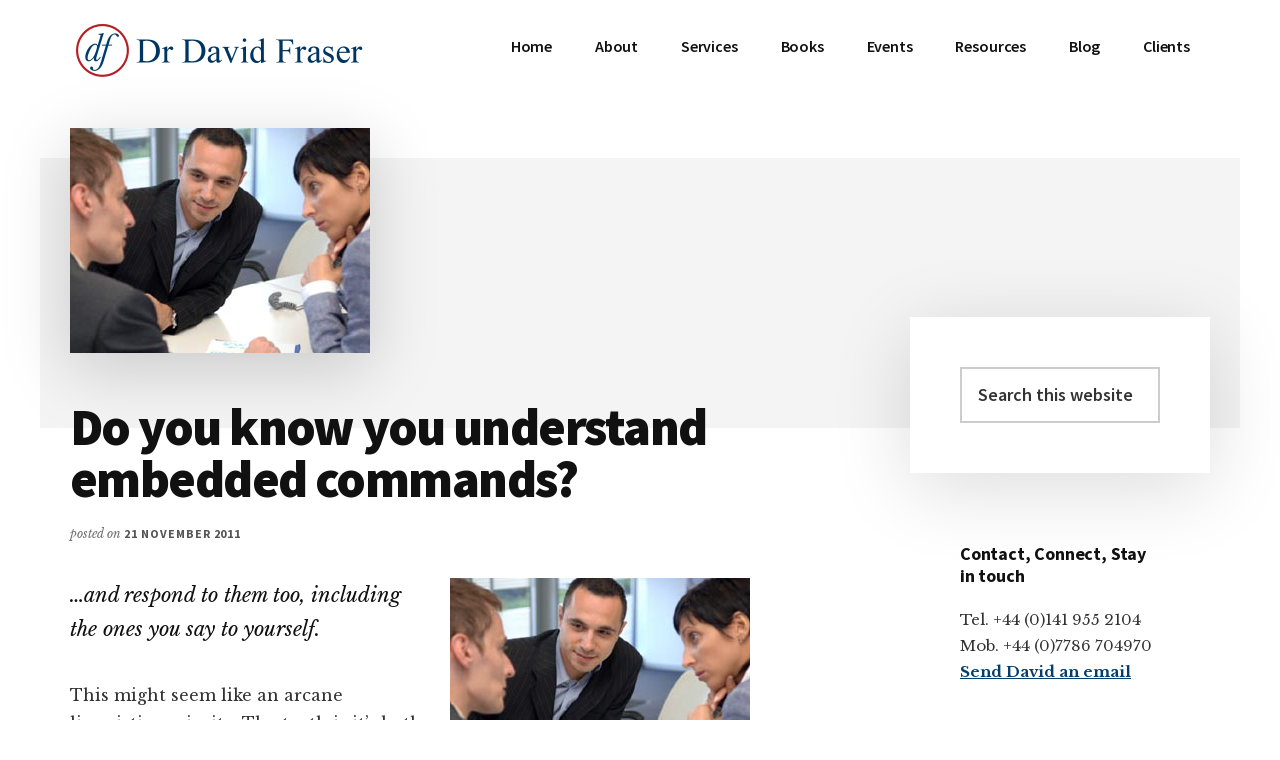

--- FILE ---
content_type: text/html; charset=UTF-8
request_url: https://drdavidfraser.com/2011/11/21/do-you-know-you-understand-embedded-commands/
body_size: 14953
content:
<!DOCTYPE html>
<html lang="en-GB">
<head >
<meta charset="UTF-8" />
<meta name="viewport" content="width=device-width, initial-scale=1" />
<title>Do you know you understand embedded commands?</title>
<meta name='robots' content='max-image-preview:large' />
<link rel='dns-prefetch' href='//stats.wp.com' />
<link rel='dns-prefetch' href='//fonts.googleapis.com' />
<link rel="alternate" type="application/rss+xml" title="Dr David Fraser &raquo; Feed" href="https://drdavidfraser.com/feed/" />
<link rel="alternate" type="application/rss+xml" title="Dr David Fraser &raquo; Comments Feed" href="https://drdavidfraser.com/comments/feed/" />
<link rel="alternate" title="oEmbed (JSON)" type="application/json+oembed" href="https://drdavidfraser.com/wp-json/oembed/1.0/embed?url=https%3A%2F%2Fdrdavidfraser.com%2F2011%2F11%2F21%2Fdo-you-know-you-understand-embedded-commands%2F" />
<link rel="alternate" title="oEmbed (XML)" type="text/xml+oembed" href="https://drdavidfraser.com/wp-json/oembed/1.0/embed?url=https%3A%2F%2Fdrdavidfraser.com%2F2011%2F11%2F21%2Fdo-you-know-you-understand-embedded-commands%2F&#038;format=xml" />
<link rel="canonical" href="https://drdavidfraser.com/2011/11/21/do-you-know-you-understand-embedded-commands/" />
<style id='wp-img-auto-sizes-contain-inline-css'>
img:is([sizes=auto i],[sizes^="auto," i]){contain-intrinsic-size:3000px 1500px}
/*# sourceURL=wp-img-auto-sizes-contain-inline-css */
</style>
<link rel='stylesheet' id='genesis-blocks-style-css-css' href='https://drdavidfraser.com/wp-content/plugins/genesis-blocks/dist/style-blocks.build.css?ver=1744200247' media='all' />
<link rel='stylesheet' id='authority-pro-css' href='https://drdavidfraser.com/wp-content/themes/authority-pro/style.css?ver=1.5.0' media='all' />
<style id='authority-pro-inline-css'>

		.single .content .entry-content > p:first-of-type {
			color: #111111;
			font-size: 20px;
			font-style: italic;
			line-height: 1.7;
			margin: 0 0 35px;
		}
		
		a,
		h4,
		h5,
		button,
		input[type="button"],
		input[type="reset"],
		input[type="submit"],		
		.authority-subtitle,
		.button,
		.genesis-nav-menu .highlight a,
		.more-link,
		.entry-title a:focus,
		.entry-title a:hover,
		.genesis-nav-menu a:focus,
		.genesis-nav-menu a:hover,
		.genesis-nav-menu .current-menu-item > a,
		.genesis-nav-menu .sub-menu .current-menu-item > a:focus,
		.genesis-nav-menu .sub-menu .current-menu-item > a:hover,
		.genesis-responsive-menu .genesis-nav-menu a:focus,
		.genesis-responsive-menu .genesis-nav-menu a:hover,
		.menu-toggle:focus,
		.menu-toggle:hover,
		.site-container div.wpforms-container-full .wpforms-form input[type="submit"],
		.site-container div.wpforms-container-full .wpforms-form button[type="submit"],
		.sub-menu-toggle:focus,
		.sub-menu-toggle:hover {
			color: #003f6f;
		}

		button,
		input[type="button"],
		input[type="reset"],
		input[type="submit"],
		.button,
		.genesis-nav-menu .highlight a,
		.more-link,
		.site-container div.wpforms-container-full .wpforms-form input[type="submit"],
		.site-container div.wpforms-container-full .wpforms-form button[type="submit"] {
			border-color: #003f6f;
		}

		.enews-widget::after,
		.sidebar .enews-widget:nth-child(2n+1)::after {
			background: #003f6f;
		}

		button.primary,
		input[type="button"].primary,
		input[type="reset"].primary,
		input[type="submit"].primary,
		.authority-top-banner,
		.button.primary,
		.more-link,
		.sidebar .enews-widget input[type="submit"],
		.enews-widget input[type="submit"] {
			background-color: #003f6f;
			color: #ffffff;
		}

		.authority-top-banner a,
		.authority-top-banner a:focus,
		.authority-top-banner a:hover,
		#authority-top-banner-close,
		#authority-top-banner-close:focus,
		#authority-top-banner-close:hover {
			color: #ffffff;
		}

		.archive-pagination .pagination-next > a,
		.archive-pagination .pagination-previous > a,
		.menu-toggle,
		.sub-menu-toggle {
			border-color: #003f6f;
			color: #003f6f;
		}

		a.button:focus,
		a.button:hover,
		button:focus,
		button:hover,
		input[type="button"]:focus,
		input[type="button"]:hover,
		input[type="reset"]:focus,
		input[type="reset"]:hover,
		input[type="submit"]:focus,
		input[type="submit"]:hover,
		.archive-pagination li a:focus,
		.archive-pagination li a:hover,
		.archive-pagination .active a,
		.archive-pagination .pagination-next > a:focus,
		.archive-pagination .pagination-next > a:hover,
		.archive-pagination .pagination-previous > a:focus,
		.archive-pagination .pagination-previous > a:hover,
		.button:focus,
		.button:hover,
		.enews-widget input[type="submit"]:focus,
		.enews-widget input[type="submit"]:hover,
		.genesis-nav-menu .highlight a:focus,
		.genesis-nav-menu .highlight a:hover,
		.menu-toggle:focus,
		.menu-toggle:hover,
		.more-link:focus,
		.more-link:hover,
		.sidebar .enews-widget input[type="submit"]:focus,
		.sidebar .enews-widget input[type="submit"]:hover,
		.site-container div.wpforms-container-full .wpforms-form input[type="submit"]:focus,
		.site-container div.wpforms-container-full .wpforms-form input[type="submit"]:hover,
		.site-container div.wpforms-container-full .wpforms-form button[type="submit"]:focus,
		.site-container div.wpforms-container-full .wpforms-form button[type="submit"]:hover,
		.sub-menu-toggle:focus,
		.sub-menu-toggle:hover {
			background-color: #145383;
			border-color: #145383;
			color: #ffffff;
		}
		
/*# sourceURL=authority-pro-inline-css */
</style>
<style id='wp-emoji-styles-inline-css'>

	img.wp-smiley, img.emoji {
		display: inline !important;
		border: none !important;
		box-shadow: none !important;
		height: 1em !important;
		width: 1em !important;
		margin: 0 0.07em !important;
		vertical-align: -0.1em !important;
		background: none !important;
		padding: 0 !important;
	}
/*# sourceURL=wp-emoji-styles-inline-css */
</style>
<style id='wp-block-library-inline-css'>
:root{--wp-block-synced-color:#7a00df;--wp-block-synced-color--rgb:122,0,223;--wp-bound-block-color:var(--wp-block-synced-color);--wp-editor-canvas-background:#ddd;--wp-admin-theme-color:#007cba;--wp-admin-theme-color--rgb:0,124,186;--wp-admin-theme-color-darker-10:#006ba1;--wp-admin-theme-color-darker-10--rgb:0,107,160.5;--wp-admin-theme-color-darker-20:#005a87;--wp-admin-theme-color-darker-20--rgb:0,90,135;--wp-admin-border-width-focus:2px}@media (min-resolution:192dpi){:root{--wp-admin-border-width-focus:1.5px}}.wp-element-button{cursor:pointer}:root .has-very-light-gray-background-color{background-color:#eee}:root .has-very-dark-gray-background-color{background-color:#313131}:root .has-very-light-gray-color{color:#eee}:root .has-very-dark-gray-color{color:#313131}:root .has-vivid-green-cyan-to-vivid-cyan-blue-gradient-background{background:linear-gradient(135deg,#00d084,#0693e3)}:root .has-purple-crush-gradient-background{background:linear-gradient(135deg,#34e2e4,#4721fb 50%,#ab1dfe)}:root .has-hazy-dawn-gradient-background{background:linear-gradient(135deg,#faaca8,#dad0ec)}:root .has-subdued-olive-gradient-background{background:linear-gradient(135deg,#fafae1,#67a671)}:root .has-atomic-cream-gradient-background{background:linear-gradient(135deg,#fdd79a,#004a59)}:root .has-nightshade-gradient-background{background:linear-gradient(135deg,#330968,#31cdcf)}:root .has-midnight-gradient-background{background:linear-gradient(135deg,#020381,#2874fc)}:root{--wp--preset--font-size--normal:16px;--wp--preset--font-size--huge:42px}.has-regular-font-size{font-size:1em}.has-larger-font-size{font-size:2.625em}.has-normal-font-size{font-size:var(--wp--preset--font-size--normal)}.has-huge-font-size{font-size:var(--wp--preset--font-size--huge)}.has-text-align-center{text-align:center}.has-text-align-left{text-align:left}.has-text-align-right{text-align:right}.has-fit-text{white-space:nowrap!important}#end-resizable-editor-section{display:none}.aligncenter{clear:both}.items-justified-left{justify-content:flex-start}.items-justified-center{justify-content:center}.items-justified-right{justify-content:flex-end}.items-justified-space-between{justify-content:space-between}.screen-reader-text{border:0;clip-path:inset(50%);height:1px;margin:-1px;overflow:hidden;padding:0;position:absolute;width:1px;word-wrap:normal!important}.screen-reader-text:focus{background-color:#ddd;clip-path:none;color:#444;display:block;font-size:1em;height:auto;left:5px;line-height:normal;padding:15px 23px 14px;text-decoration:none;top:5px;width:auto;z-index:100000}html :where(.has-border-color){border-style:solid}html :where([style*=border-top-color]){border-top-style:solid}html :where([style*=border-right-color]){border-right-style:solid}html :where([style*=border-bottom-color]){border-bottom-style:solid}html :where([style*=border-left-color]){border-left-style:solid}html :where([style*=border-width]){border-style:solid}html :where([style*=border-top-width]){border-top-style:solid}html :where([style*=border-right-width]){border-right-style:solid}html :where([style*=border-bottom-width]){border-bottom-style:solid}html :where([style*=border-left-width]){border-left-style:solid}html :where(img[class*=wp-image-]){height:auto;max-width:100%}:where(figure){margin:0 0 1em}html :where(.is-position-sticky){--wp-admin--admin-bar--position-offset:var(--wp-admin--admin-bar--height,0px)}@media screen and (max-width:600px){html :where(.is-position-sticky){--wp-admin--admin-bar--position-offset:0px}}

/*# sourceURL=wp-block-library-inline-css */
</style><style id='global-styles-inline-css'>
:root{--wp--preset--aspect-ratio--square: 1;--wp--preset--aspect-ratio--4-3: 4/3;--wp--preset--aspect-ratio--3-4: 3/4;--wp--preset--aspect-ratio--3-2: 3/2;--wp--preset--aspect-ratio--2-3: 2/3;--wp--preset--aspect-ratio--16-9: 16/9;--wp--preset--aspect-ratio--9-16: 9/16;--wp--preset--color--black: #000000;--wp--preset--color--cyan-bluish-gray: #abb8c3;--wp--preset--color--white: #ffffff;--wp--preset--color--pale-pink: #f78da7;--wp--preset--color--vivid-red: #cf2e2e;--wp--preset--color--luminous-vivid-orange: #ff6900;--wp--preset--color--luminous-vivid-amber: #fcb900;--wp--preset--color--light-green-cyan: #7bdcb5;--wp--preset--color--vivid-green-cyan: #00d084;--wp--preset--color--pale-cyan-blue: #8ed1fc;--wp--preset--color--vivid-cyan-blue: #0693e3;--wp--preset--color--vivid-purple: #9b51e0;--wp--preset--color--theme-primary: #003f6f;--wp--preset--gradient--vivid-cyan-blue-to-vivid-purple: linear-gradient(135deg,rgb(6,147,227) 0%,rgb(155,81,224) 100%);--wp--preset--gradient--light-green-cyan-to-vivid-green-cyan: linear-gradient(135deg,rgb(122,220,180) 0%,rgb(0,208,130) 100%);--wp--preset--gradient--luminous-vivid-amber-to-luminous-vivid-orange: linear-gradient(135deg,rgb(252,185,0) 0%,rgb(255,105,0) 100%);--wp--preset--gradient--luminous-vivid-orange-to-vivid-red: linear-gradient(135deg,rgb(255,105,0) 0%,rgb(207,46,46) 100%);--wp--preset--gradient--very-light-gray-to-cyan-bluish-gray: linear-gradient(135deg,rgb(238,238,238) 0%,rgb(169,184,195) 100%);--wp--preset--gradient--cool-to-warm-spectrum: linear-gradient(135deg,rgb(74,234,220) 0%,rgb(151,120,209) 20%,rgb(207,42,186) 40%,rgb(238,44,130) 60%,rgb(251,105,98) 80%,rgb(254,248,76) 100%);--wp--preset--gradient--blush-light-purple: linear-gradient(135deg,rgb(255,206,236) 0%,rgb(152,150,240) 100%);--wp--preset--gradient--blush-bordeaux: linear-gradient(135deg,rgb(254,205,165) 0%,rgb(254,45,45) 50%,rgb(107,0,62) 100%);--wp--preset--gradient--luminous-dusk: linear-gradient(135deg,rgb(255,203,112) 0%,rgb(199,81,192) 50%,rgb(65,88,208) 100%);--wp--preset--gradient--pale-ocean: linear-gradient(135deg,rgb(255,245,203) 0%,rgb(182,227,212) 50%,rgb(51,167,181) 100%);--wp--preset--gradient--electric-grass: linear-gradient(135deg,rgb(202,248,128) 0%,rgb(113,206,126) 100%);--wp--preset--gradient--midnight: linear-gradient(135deg,rgb(2,3,129) 0%,rgb(40,116,252) 100%);--wp--preset--font-size--small: 12px;--wp--preset--font-size--medium: 20px;--wp--preset--font-size--large: 20px;--wp--preset--font-size--x-large: 42px;--wp--preset--font-size--normal: 16px;--wp--preset--font-size--larger: 24px;--wp--preset--spacing--20: 0.44rem;--wp--preset--spacing--30: 0.67rem;--wp--preset--spacing--40: 1rem;--wp--preset--spacing--50: 1.5rem;--wp--preset--spacing--60: 2.25rem;--wp--preset--spacing--70: 3.38rem;--wp--preset--spacing--80: 5.06rem;--wp--preset--shadow--natural: 6px 6px 9px rgba(0, 0, 0, 0.2);--wp--preset--shadow--deep: 12px 12px 50px rgba(0, 0, 0, 0.4);--wp--preset--shadow--sharp: 6px 6px 0px rgba(0, 0, 0, 0.2);--wp--preset--shadow--outlined: 6px 6px 0px -3px rgb(255, 255, 255), 6px 6px rgb(0, 0, 0);--wp--preset--shadow--crisp: 6px 6px 0px rgb(0, 0, 0);}:where(.is-layout-flex){gap: 0.5em;}:where(.is-layout-grid){gap: 0.5em;}body .is-layout-flex{display: flex;}.is-layout-flex{flex-wrap: wrap;align-items: center;}.is-layout-flex > :is(*, div){margin: 0;}body .is-layout-grid{display: grid;}.is-layout-grid > :is(*, div){margin: 0;}:where(.wp-block-columns.is-layout-flex){gap: 2em;}:where(.wp-block-columns.is-layout-grid){gap: 2em;}:where(.wp-block-post-template.is-layout-flex){gap: 1.25em;}:where(.wp-block-post-template.is-layout-grid){gap: 1.25em;}.has-black-color{color: var(--wp--preset--color--black) !important;}.has-cyan-bluish-gray-color{color: var(--wp--preset--color--cyan-bluish-gray) !important;}.has-white-color{color: var(--wp--preset--color--white) !important;}.has-pale-pink-color{color: var(--wp--preset--color--pale-pink) !important;}.has-vivid-red-color{color: var(--wp--preset--color--vivid-red) !important;}.has-luminous-vivid-orange-color{color: var(--wp--preset--color--luminous-vivid-orange) !important;}.has-luminous-vivid-amber-color{color: var(--wp--preset--color--luminous-vivid-amber) !important;}.has-light-green-cyan-color{color: var(--wp--preset--color--light-green-cyan) !important;}.has-vivid-green-cyan-color{color: var(--wp--preset--color--vivid-green-cyan) !important;}.has-pale-cyan-blue-color{color: var(--wp--preset--color--pale-cyan-blue) !important;}.has-vivid-cyan-blue-color{color: var(--wp--preset--color--vivid-cyan-blue) !important;}.has-vivid-purple-color{color: var(--wp--preset--color--vivid-purple) !important;}.has-black-background-color{background-color: var(--wp--preset--color--black) !important;}.has-cyan-bluish-gray-background-color{background-color: var(--wp--preset--color--cyan-bluish-gray) !important;}.has-white-background-color{background-color: var(--wp--preset--color--white) !important;}.has-pale-pink-background-color{background-color: var(--wp--preset--color--pale-pink) !important;}.has-vivid-red-background-color{background-color: var(--wp--preset--color--vivid-red) !important;}.has-luminous-vivid-orange-background-color{background-color: var(--wp--preset--color--luminous-vivid-orange) !important;}.has-luminous-vivid-amber-background-color{background-color: var(--wp--preset--color--luminous-vivid-amber) !important;}.has-light-green-cyan-background-color{background-color: var(--wp--preset--color--light-green-cyan) !important;}.has-vivid-green-cyan-background-color{background-color: var(--wp--preset--color--vivid-green-cyan) !important;}.has-pale-cyan-blue-background-color{background-color: var(--wp--preset--color--pale-cyan-blue) !important;}.has-vivid-cyan-blue-background-color{background-color: var(--wp--preset--color--vivid-cyan-blue) !important;}.has-vivid-purple-background-color{background-color: var(--wp--preset--color--vivid-purple) !important;}.has-black-border-color{border-color: var(--wp--preset--color--black) !important;}.has-cyan-bluish-gray-border-color{border-color: var(--wp--preset--color--cyan-bluish-gray) !important;}.has-white-border-color{border-color: var(--wp--preset--color--white) !important;}.has-pale-pink-border-color{border-color: var(--wp--preset--color--pale-pink) !important;}.has-vivid-red-border-color{border-color: var(--wp--preset--color--vivid-red) !important;}.has-luminous-vivid-orange-border-color{border-color: var(--wp--preset--color--luminous-vivid-orange) !important;}.has-luminous-vivid-amber-border-color{border-color: var(--wp--preset--color--luminous-vivid-amber) !important;}.has-light-green-cyan-border-color{border-color: var(--wp--preset--color--light-green-cyan) !important;}.has-vivid-green-cyan-border-color{border-color: var(--wp--preset--color--vivid-green-cyan) !important;}.has-pale-cyan-blue-border-color{border-color: var(--wp--preset--color--pale-cyan-blue) !important;}.has-vivid-cyan-blue-border-color{border-color: var(--wp--preset--color--vivid-cyan-blue) !important;}.has-vivid-purple-border-color{border-color: var(--wp--preset--color--vivid-purple) !important;}.has-vivid-cyan-blue-to-vivid-purple-gradient-background{background: var(--wp--preset--gradient--vivid-cyan-blue-to-vivid-purple) !important;}.has-light-green-cyan-to-vivid-green-cyan-gradient-background{background: var(--wp--preset--gradient--light-green-cyan-to-vivid-green-cyan) !important;}.has-luminous-vivid-amber-to-luminous-vivid-orange-gradient-background{background: var(--wp--preset--gradient--luminous-vivid-amber-to-luminous-vivid-orange) !important;}.has-luminous-vivid-orange-to-vivid-red-gradient-background{background: var(--wp--preset--gradient--luminous-vivid-orange-to-vivid-red) !important;}.has-very-light-gray-to-cyan-bluish-gray-gradient-background{background: var(--wp--preset--gradient--very-light-gray-to-cyan-bluish-gray) !important;}.has-cool-to-warm-spectrum-gradient-background{background: var(--wp--preset--gradient--cool-to-warm-spectrum) !important;}.has-blush-light-purple-gradient-background{background: var(--wp--preset--gradient--blush-light-purple) !important;}.has-blush-bordeaux-gradient-background{background: var(--wp--preset--gradient--blush-bordeaux) !important;}.has-luminous-dusk-gradient-background{background: var(--wp--preset--gradient--luminous-dusk) !important;}.has-pale-ocean-gradient-background{background: var(--wp--preset--gradient--pale-ocean) !important;}.has-electric-grass-gradient-background{background: var(--wp--preset--gradient--electric-grass) !important;}.has-midnight-gradient-background{background: var(--wp--preset--gradient--midnight) !important;}.has-small-font-size{font-size: var(--wp--preset--font-size--small) !important;}.has-medium-font-size{font-size: var(--wp--preset--font-size--medium) !important;}.has-large-font-size{font-size: var(--wp--preset--font-size--large) !important;}.has-x-large-font-size{font-size: var(--wp--preset--font-size--x-large) !important;}
/*# sourceURL=global-styles-inline-css */
</style>

<style id='classic-theme-styles-inline-css'>
/*! This file is auto-generated */
.wp-block-button__link{color:#fff;background-color:#32373c;border-radius:9999px;box-shadow:none;text-decoration:none;padding:calc(.667em + 2px) calc(1.333em + 2px);font-size:1.125em}.wp-block-file__button{background:#32373c;color:#fff;text-decoration:none}
/*# sourceURL=/wp-includes/css/classic-themes.min.css */
</style>
<link rel='stylesheet' id='social-widget-css' href='https://drdavidfraser.com/wp-content/plugins/social-media-widget/social_widget.css?ver=6.9' media='all' />
<link rel='stylesheet' id='authority-fonts-css' href='//fonts.googleapis.com/css?family=Source+Sans+Pro%3A600%2C700%2C900%7CLibre+Baskerville%3A400%2C400italic%2C700&#038;ver=1.5.0' media='all' />
<link rel='stylesheet' id='dashicons-css' href='https://drdavidfraser.com/wp-includes/css/dashicons.min.css?ver=6.9' media='all' />
<link rel='stylesheet' id='authority-pro-gutenberg-css' href='https://drdavidfraser.com/wp-content/themes/authority-pro/lib/gutenberg/front-end.css?ver=1.5.0' media='all' />
<style id='authority-pro-gutenberg-inline-css'>
.gb-block-post-grid a.gb-block-post-grid-more-link,
.gb-block-post-grid .gb-post-grid-items .gb-block-post-grid-title a:focus,
.gb-block-post-grid .gb-post-grid-items .gb-block-post-grid-title a:hover,
.wp-block-image.vertical-caption figcaption a:focus,
.wp-block-image.vertical-caption figcaption a:hover {
	color: #003f6f;
}

.site-container .gb-button,
.site-container .gb-newsletter-submit,
.site-container .gb-newsletter-submit:hover,
.site-container .wp-block-button .wp-block-button__link,
.wp-block-media-text .wp-block-media-text__media::after,
.wp-block-image.stylized-background::after {
	background-color: #003f6f;
}

.site-container .gb-button,
.wp-block-button .wp-block-button__link:not(.has-background),
.wp-block-button .wp-block-button__link:not(.has-background):focus,
.wp-block-button .wp-block-button__link:not(.has-background):hover {
	color: #ffffff;
}

.site-container .wp-block-button.is-style-outline .wp-block-button__link {
	color: #003f6f;
}

.site-container .wp-block-button.is-style-outline .wp-block-button__link:focus,
.site-container .wp-block-button.is-style-outline .wp-block-button__link:hover {
	color: #236292;
}

.site-container .wp-block-pullquote.is-style-solid-color {
	background-color: #003f6f;
}		.site-container .has-small-font-size {
			font-size: 12px;
		}		.site-container .has-normal-font-size {
			font-size: 16px;
		}		.site-container .has-large-font-size {
			font-size: 20px;
		}		.site-container .has-larger-font-size {
			font-size: 24px;
		}		.site-container .has-theme-primary-color,
		.site-container .wp-block-button .wp-block-button__link.has-theme-primary-color,
		.site-container .wp-block-button.is-style-outline .wp-block-button__link.has-theme-primary-color {
			color: #003f6f;
		}

		.site-container .has-theme-primary-background-color,
		.site-container .wp-block-button .wp-block-button__link.has-theme-primary-background-color,
		.site-container .wp-block-pullquote.is-style-solid-color.has-theme-primary-background-color {
			background-color: #003f6f;
		}
/*# sourceURL=authority-pro-gutenberg-inline-css */
</style>
<script src="https://drdavidfraser.com/wp-includes/js/jquery/jquery.min.js?ver=3.7.1" id="jquery-core-js"></script>
<script src="https://drdavidfraser.com/wp-includes/js/jquery/jquery-migrate.min.js?ver=3.4.1" id="jquery-migrate-js"></script>
<link rel="https://api.w.org/" href="https://drdavidfraser.com/wp-json/" /><link rel="alternate" title="JSON" type="application/json" href="https://drdavidfraser.com/wp-json/wp/v2/posts/2460" /><link rel="EditURI" type="application/rsd+xml" title="RSD" href="https://drdavidfraser.com/xmlrpc.php?rsd" />
<meta name="google-site-verification" content="9kYKlKqzB0BkxKA29dCV7IquJC72K9gHeCB8uO_di_o" />
<meta name="google-site-verification" content="dUWe4YadNKIBE1IIO4jJ2cwnFQecSMp5dTa22PnrxBI" />	<style>img#wpstats{display:none}</style>
		<link rel="pingback" href="https://drdavidfraser.com/xmlrpc.php" />

<!-- Jetpack Open Graph Tags -->
<meta property="og:type" content="article" />
<meta property="og:title" content="Do you know you understand embedded commands?" />
<meta property="og:url" content="https://drdavidfraser.com/2011/11/21/do-you-know-you-understand-embedded-commands/" />
<meta property="og:description" content="&#8230;and respond to them too, including the ones you say to yourself. This might seem like an arcane linguistic curiosity. The truth is it’s both highly practical and a very big deal. Loosely spe…" />
<meta property="article:published_time" content="2011-11-21T23:59:43+00:00" />
<meta property="article:modified_time" content="2011-11-21T23:59:43+00:00" />
<meta property="og:site_name" content="Dr David Fraser" />
<meta property="og:image" content="https://drdavidfraser.com/wp-content/uploads/2011/11/Three-in-discussion-300-x-225-Q6.jpg" />
<meta property="og:image:width" content="300" />
<meta property="og:image:height" content="225" />
<meta property="og:image:alt" content="Three in meeting" />
<meta property="og:locale" content="en_GB" />
<meta name="twitter:text:title" content="Do you know you understand embedded commands?" />
<meta name="twitter:image" content="https://drdavidfraser.com/wp-content/uploads/2011/11/Three-in-discussion-300-x-225-Q6.jpg?w=640" />
<meta name="twitter:image:alt" content="Three in meeting" />
<meta name="twitter:card" content="summary_large_image" />

<!-- End Jetpack Open Graph Tags -->
<link rel="icon" href="https://drdavidfraser.com/wp-content/uploads/2020/11/cropped-david_fraser_logo_white-512-x-512-150x150.png" sizes="32x32" />
<link rel="icon" href="https://drdavidfraser.com/wp-content/uploads/2020/11/cropped-david_fraser_logo_white-512-x-512-300x300.png" sizes="192x192" />
<link rel="apple-touch-icon" href="https://drdavidfraser.com/wp-content/uploads/2020/11/cropped-david_fraser_logo_white-512-x-512-300x300.png" />
<meta name="msapplication-TileImage" content="https://drdavidfraser.com/wp-content/uploads/2020/11/cropped-david_fraser_logo_white-512-x-512-300x300.png" />
</head>
<body data-rsssl=1 class="wp-singular post-template-default single single-post postid-2460 single-format-standard wp-custom-logo wp-embed-responsive wp-theme-genesis wp-child-theme-authority-pro header-full-width content-sidebar genesis-breadcrumbs-hidden has-featured-image" itemscope itemtype="https://schema.org/WebPage"><ul class="genesis-skip-link"><li><a href="#genesis-content" class="screen-reader-shortcut"> Skip to main content</a></li><li><a href="#genesis-sidebar-primary" class="screen-reader-shortcut"> Skip to primary sidebar</a></li></ul><div class="site-container"><h2 id="additional-menu-label" class="screen-reader-text">Additional menu</h2><header class="site-header" itemscope itemtype="https://schema.org/WPHeader"><div class="wrap"><div class="title-area"><a href="https://drdavidfraser.com/" class="custom-logo-link" rel="home"><img width="600" height="120" src="https://drdavidfraser.com/wp-content/uploads/2020/11/david_fraser_logo_white-extended-with-Dr-David-Fraser-for-website-600-x-120.png" class="custom-logo" alt="Dr David Fraser logo" decoding="async" srcset="https://drdavidfraser.com/wp-content/uploads/2020/11/david_fraser_logo_white-extended-with-Dr-David-Fraser-for-website-600-x-120.png 600w, https://drdavidfraser.com/wp-content/uploads/2020/11/david_fraser_logo_white-extended-with-Dr-David-Fraser-for-website-600-x-120-300x60.png 300w" sizes="(max-width: 600px) 100vw, 600px" /></a><p class="site-title" itemprop="headline">Dr David Fraser</p></div><nav class="nav-primary" aria-label="Main" itemscope itemtype="https://schema.org/SiteNavigationElement" id="genesis-nav-primary"><div class="wrap"><ul id="menu-header-menu" class="menu genesis-nav-menu menu-primary js-superfish"><li id="menu-item-5683" class="menu-item menu-item-type-post_type menu-item-object-page menu-item-home menu-item-5683"><a href="https://drdavidfraser.com/" itemprop="url"><span itemprop="name">Home</span></a></li>
<li id="menu-item-6" class="menu-item menu-item-type-custom menu-item-object-custom menu-item-has-children menu-item-6"><a href="#" itemprop="url"><span itemprop="name">About</span></a>
<ul class="sub-menu">
	<li id="menu-item-5663" class="menu-item menu-item-type-post_type menu-item-object-page menu-item-5663"><a href="https://drdavidfraser.com/about/expertise-and-approach/" itemprop="url"><span itemprop="name">Expertise and approach</span></a></li>
	<li id="menu-item-5664" class="menu-item menu-item-type-post_type menu-item-object-page menu-item-5664"><a href="https://drdavidfraser.com/about/why/" itemprop="url"><span itemprop="name">Why</span></a></li>
	<li id="menu-item-5662" class="menu-item menu-item-type-post_type menu-item-object-page menu-item-5662"><a href="https://drdavidfraser.com/about/contact-details/" itemprop="url"><span itemprop="name">Contact Details</span></a></li>
	<li id="menu-item-5660" class="menu-item menu-item-type-post_type menu-item-object-page menu-item-5660"><a href="https://drdavidfraser.com/about/biography/" itemprop="url"><span itemprop="name">Biography</span></a></li>
	<li id="menu-item-5452" class="menu-item menu-item-type-custom menu-item-object-custom menu-item-5452"><a href="https://drdavidfraser.com/wp-content/uploads/2018/03/Biography.pdf" itemprop="url"><span itemprop="name">Downloadable PDF version of biography</span></a></li>
	<li id="menu-item-5453" class="menu-item menu-item-type-custom menu-item-object-custom menu-item-5453"><a href="https://drdavidfraser.com/wp-content/uploads/2018/03/Short-form-biography-for-introductions.pdf" itemprop="url"><span itemprop="name">Downloadable short-form biography for events</span></a></li>
	<li id="menu-item-5673" class="menu-item menu-item-type-post_type menu-item-object-page menu-item-5673"><a href="https://drdavidfraser.com/privacy-matters/" itemprop="url"><span itemprop="name">Privacy matters</span></a></li>
	<li id="menu-item-5661" class="menu-item menu-item-type-post_type menu-item-object-page menu-item-5661"><a href="https://drdavidfraser.com/about/company-details/" itemprop="url"><span itemprop="name">Company Details</span></a></li>
</ul>
</li>
<li id="menu-item-5792" class="menu-item menu-item-type-custom menu-item-object-custom menu-item-has-children menu-item-5792"><a href="#" itemprop="url"><span itemprop="name">Services</span></a>
<ul class="sub-menu">
	<li id="menu-item-5668" class="menu-item menu-item-type-post_type menu-item-object-page menu-item-5668"><a href="https://drdavidfraser.com/services/developing-leadership-and-enterprise-in-business-and-industry/" itemprop="url"><span itemprop="name">Developing leadership and enterprise in business and industry</span></a></li>
	<li id="menu-item-5667" class="menu-item menu-item-type-post_type menu-item-object-page menu-item-5667"><a href="https://drdavidfraser.com/services/developing-leadership-and-enterprise-in-academic-institutions/" itemprop="url"><span itemprop="name">Developing leadership and enterprise in academic institutions</span></a></li>
	<li id="menu-item-5666" class="menu-item menu-item-type-post_type menu-item-object-page menu-item-5666"><a href="https://drdavidfraser.com/services/breakthrough-insights-for-your-business-and-your-life-and-career/" itemprop="url"><span itemprop="name">Breakthrough insights</span></a></li>
	<li id="menu-item-5671" class="menu-item menu-item-type-post_type menu-item-object-page menu-item-5671"><a href="https://drdavidfraser.com/services/strategy-growth-and-implementation-of-strategy/" itemprop="url"><span itemprop="name">Strategy and growth</span></a></li>
	<li id="menu-item-5669" class="menu-item menu-item-type-post_type menu-item-object-page menu-item-5669"><a href="https://drdavidfraser.com/services/project-programme-and-portfolio-management/" itemprop="url"><span itemprop="name">Project, programme, and portfolio management</span></a></li>
	<li id="menu-item-5670" class="menu-item menu-item-type-post_type menu-item-object-page menu-item-5670"><a href="https://drdavidfraser.com/services/speaking/" itemprop="url"><span itemprop="name">Speaking</span></a></li>
	<li id="menu-item-5672" class="menu-item menu-item-type-post_type menu-item-object-page menu-item-5672"><a href="https://drdavidfraser.com/transformational-learning-for-you-personally/" itemprop="url"><span itemprop="name">Transformational learning for you personally</span></a></li>
</ul>
</li>
<li id="menu-item-5450" class="menu-item menu-item-type-custom menu-item-object-custom menu-item-has-children menu-item-5450"><a href="#" itemprop="url"><span itemprop="name">Books</span></a>
<ul class="sub-menu">
	<li id="menu-item-5677" class="menu-item menu-item-type-post_type menu-item-object-page menu-item-5677"><a href="https://drdavidfraser.com/services/the-mastery-of-leadership-presence-and-practice-in-transformational-change/" itemprop="url"><span itemprop="name">The Mastery of Leadership</span></a></li>
	<li id="menu-item-5674" class="menu-item menu-item-type-post_type menu-item-object-page menu-item-5674"><a href="https://drdavidfraser.com/relationship-mastery-a-business-professionals-guide/" itemprop="url"><span itemprop="name">Relationship Mastery</span></a></li>
</ul>
</li>
<li id="menu-item-5675" class="menu-item menu-item-type-post_type menu-item-object-page menu-item-has-children menu-item-5675"><a href="https://drdavidfraser.com/events/" itemprop="url"><span itemprop="name">Events</span></a>
<ul class="sub-menu">
	<li id="menu-item-5676" class="menu-item menu-item-type-post_type menu-item-object-page menu-item-5676"><a href="https://drdavidfraser.com/events/be-invited/" itemprop="url"><span itemprop="name">Be invited…</span></a></li>
</ul>
</li>
<li id="menu-item-5451" class="menu-item menu-item-type-custom menu-item-object-custom menu-item-has-children menu-item-5451"><a href="#" itemprop="url"><span itemprop="name">Resources</span></a>
<ul class="sub-menu">
	<li id="menu-item-5685" class="menu-item menu-item-type-post_type menu-item-object-page menu-item-5685"><a href="https://drdavidfraser.com/personal-strategy-and-goals-checklist/" itemprop="url"><span itemprop="name">Personal Strategy and Goals CHECKLIST</span></a></li>
	<li id="menu-item-5684" class="menu-item menu-item-type-post_type menu-item-object-page menu-item-5684"><a href="https://drdavidfraser.com/the-10-vital-habits-of-effective-time-managers-checklist/" itemprop="url"><span itemprop="name">The 10 Vital Habits of Effective Time Managers CHECKLIST</span></a></li>
	<li id="menu-item-5682" class="menu-item menu-item-type-post_type menu-item-object-page menu-item-5682"><a href="https://drdavidfraser.com/flow-folder/" itemprop="url"><span itemprop="name">The Flow Folder</span></a></li>
</ul>
</li>
<li id="menu-item-5678" class="menu-item menu-item-type-post_type menu-item-object-page current_page_parent menu-item-5678"><a href="https://drdavidfraser.com/blog/" itemprop="url"><span itemprop="name">Blog</span></a></li>
<li id="menu-item-5793" class="menu-item menu-item-type-custom menu-item-object-custom menu-item-has-children menu-item-5793"><a href="#" itemprop="url"><span itemprop="name">Clients</span></a>
<ul class="sub-menu">
	<li id="menu-item-5681" class="menu-item menu-item-type-post_type menu-item-object-page menu-item-5681"><a href="https://drdavidfraser.com/clients/testimonials/" itemprop="url"><span itemprop="name">Testimonials</span></a></li>
	<li id="menu-item-5680" class="menu-item menu-item-type-post_type menu-item-object-page menu-item-5680"><a href="https://drdavidfraser.com/clients/client-list/" itemprop="url"><span itemprop="name">Client list</span></a></li>
</ul>
</li>
</ul></div></nav></div></header><div class="site-inner"><div class="authority-featured-image"><img width="300" height="225" src="https://drdavidfraser.com/wp-content/uploads/2011/11/Three-in-discussion-300-x-225-Q6.jpg" class="authority-single-image" alt="Three in meeting" decoding="async" /></div><div class="content-sidebar-wrap"><main class="content" id="genesis-content"><article class="post-2460 post type-post status-publish format-standard has-post-thumbnail category-leadership-2 category-nlp category-personal-mastery-2 category-relationship-skills tag-change tag-embedded-commands tag-negation tag-risk-management tag-tips tag-unconscious-mind entry" aria-label="Do you know you understand embedded commands?" itemscope itemtype="https://schema.org/CreativeWork"><header class="entry-header"><h1 class="entry-title" itemprop="headline">Do you know you understand embedded commands?</h1>
<p class="entry-meta">posted on <time class="entry-time" itemprop="datePublished" datetime="2011-11-21T23:59:43+00:00">21 November 2011</time></p></header><div class="entry-content" itemprop="text"><p><img loading="lazy" decoding="async" class="alignright size-full wp-image-2464" title="Do you know you understand embedded commands?" src="https://drdavidfraser.com/wp-content/uploads/2011/11/Three-in-discussion-300-x-225-Q6.jpg" alt="Three in meeting" width="300" height="225" />&#8230;and respond to them too, including the ones you say to yourself.</p>
<p>This might seem like an arcane linguistic curiosity. The truth is it’s both highly practical and a very big deal.</p>
<p>Loosely speaking, an “embedded command” is a part of a sentence which if taken on its own, would be an instruction of some kind, or a statement attaching an attribute to a person or something like that. So in the title, “you understand embedded commands” is an embedded command.</p>
<p>Now the thing is&#8230;</p>
<p>Our unconscious mind pays attention to all this instruction even if our conscious mind doesn’t, and what’s more, it ignores negation. The classic illustration is “Don’t think of a blue tree”. Even if you’ve heard that instruction a 100 times, you still think of a blue tree.</p>
<p>So saying to a child “stay in bed” has a very different effect from “don’t get up.”</p>
<p>“Call me if you need to” is very different from “don’t hesitate to get in touch.”</p>
<p>A <a href="https://www.drdavidfraser.com/2011/11/14/how-many-tips-does-it-take-to-change-your-life/">recent post </a>on our obsession with tips closed with “Watch out for the tip junkies” to avoid any risk of accidentally encouraging you in the opposite direction from which I intended. Writing the more obvious “Don’t be a tips junkie” might have turned you into one (with apologies to all the great tips sources out there).</p>
<p>If you’re compiling a risk register, for example, take great care to avoid making a risk more likely, especially if it has a behavioral aspect, such as “team leaders have difficulty persuading their staff to adopt the new process.” That wording risks programming team leaders to have just that difficulty, and their managers too.</p>
<p>We talk about change being difficult, so guess what&#8230;</p>
<p>If you say a process or a relationship is going to be difficult, you can be sure it will be.</p>
<p>You know about this really&#8230;</p>
<p>I wonder though if you realize how much your own and other’s embedded commands are running your life, their lives, and probably much of the economy.</p>
<p>Have you noticed?</p>
<p>Make sure you “say it the way you want it.”</p>
<!--<rdf:RDF xmlns:rdf="http://www.w3.org/1999/02/22-rdf-syntax-ns#"
			xmlns:dc="http://purl.org/dc/elements/1.1/"
			xmlns:trackback="http://madskills.com/public/xml/rss/module/trackback/">
		<rdf:Description rdf:about="https://drdavidfraser.com/2011/11/21/do-you-know-you-understand-embedded-commands/"
    dc:identifier="https://drdavidfraser.com/2011/11/21/do-you-know-you-understand-embedded-commands/"
    dc:title="Do you know you understand embedded commands?"
    trackback:ping="https://drdavidfraser.com/2011/11/21/do-you-know-you-understand-embedded-commands/trackback/" />
</rdf:RDF>-->
</div><footer class="entry-footer"><p class="entry-meta"><span class="entry-categories">Filed Under: <a href="https://drdavidfraser.com/category/leadership-2/" rel="category tag">Leadership</a>, <a href="https://drdavidfraser.com/category/nlp/" rel="category tag">NLP</a>, <a href="https://drdavidfraser.com/category/personal-mastery-2/" rel="category tag">Personal Mastery</a>, <a href="https://drdavidfraser.com/category/relationship-skills/" rel="category tag">Relationship Skills</a></span> <span class="entry-tags">Tagged With: <a href="https://drdavidfraser.com/tag/change/" rel="tag">change</a>, <a href="https://drdavidfraser.com/tag/embedded-commands/" rel="tag">embedded commands</a>, <a href="https://drdavidfraser.com/tag/negation/" rel="tag">negation</a>, <a href="https://drdavidfraser.com/tag/risk-management/" rel="tag">risk management</a>, <a href="https://drdavidfraser.com/tag/tips/" rel="tag">tips</a>, <a href="https://drdavidfraser.com/tag/unconscious-mind/" rel="tag">unconscious mind</a></span></p></footer></article></main><aside class="sidebar sidebar-primary widget-area" role="complementary" aria-label="Primary Sidebar" itemscope itemtype="https://schema.org/WPSideBar" id="genesis-sidebar-primary"><h2 class="genesis-sidebar-title screen-reader-text">Primary Sidebar</h2><section id="search-2" class="widget widget_search"><div class="widget-wrap"><form class="search-form" method="get" action="https://drdavidfraser.com/" role="search" itemprop="potentialAction" itemscope itemtype="https://schema.org/SearchAction"><label class="search-form-label screen-reader-text" for="searchform-1">Search this website</label><input class="search-form-input" type="search" name="s" id="searchform-1" placeholder="Search this website" itemprop="query-input"><input class="search-form-submit" type="submit" value="Search"><meta content="https://drdavidfraser.com/?s={s}" itemprop="target"></form></div></section>
<section id="social-widget-2" class="widget Social_Widget"><div class="widget-wrap"><h3 class="widgettitle widget-title">Contact, Connect, Stay in touch</h3>
<div class="socialmedia-buttons smw_left"><div class="socialmedia-text">Tel.  +44 (0)141 955 2104
Mob. +44 (0)7786 704970
<a href="mailto:david@davidfraser.com"><strong>Send David an email</strong></a></div></div></div></section>

		<section id="recent-posts-2" class="widget widget_recent_entries"><div class="widget-wrap">
		<h3 class="widgettitle widget-title">Recent Posts</h3>
<nav aria-label="Recent Posts">
		<ul>
											<li>
					<a href="https://drdavidfraser.com/2023/02/10/the-foregone-opportunity-of-dialogue-at-large-events/">The (foregone) opportunity of dialogue at large events</a>
									</li>
											<li>
					<a href="https://drdavidfraser.com/2023/02/08/reading-the-manual-understanding-human-interaction/">Reading the manual – understanding human interaction</a>
									</li>
											<li>
					<a href="https://drdavidfraser.com/2023/02/03/whats-your-habitual-time-unit-of-focus-and-is-it-the-only-one-you-need/">What’s your habitual time unit of focus? And is it the only one you need?</a>
									</li>
											<li>
					<a href="https://drdavidfraser.com/2020/11/30/time-management-for-big-projects/">Time management for big projects</a>
									</li>
											<li>
					<a href="https://drdavidfraser.com/2019/11/29/managers-are-chosen-leaders-emerge/">Managers are chosen; leaders emerge</a>
									</li>
					</ul>

		</nav></div></section>
<section id="custom_html-6" class="widget_text widget widget_custom_html"><div class="widget_text widget-wrap"><h3 class="widgettitle widget-title">Blog posts direct to your Inbox</h3>
<div class="textwidget custom-html-widget"><form method="POST" action="https://www.feedblitz.com/f/f.fbz?AddNewUserDirect">
 
Subscribe to updates from David:<br><input name="EMAIL" maxlength="64" type="text" size="21" value="">
 <input name="FEEDID" type="hidden" value="761924">
 <input name="PUBLISHER" type="hidden" value="24602191">
 
<input type="submit" value="Subscribe!">
 <br><a href="http://www.feedblitz.com/f?previewfeed=761924">Preview</a> | Powered by <a href="http://www.feedblitz.com">FeedBlitz</a>
</form> 

<p><em>"I learn so much from your posts. They keep making me think 'out of the box' which is just what I need"</em> Jon Hyde, Gloucester, UK</p>
</div></div></section>
<section id="categories-2" class="widget widget_categories"><div class="widget-wrap"><h3 class="widgettitle widget-title">Categories</h3>
<nav aria-label="Categories">
			<ul>
					<li class="cat-item cat-item-2"><a href="https://drdavidfraser.com/category/autism/">Autism</a>
</li>
	<li class="cat-item cat-item-3"><a href="https://drdavidfraser.com/category/business-2/">Business</a>
</li>
	<li class="cat-item cat-item-4"><a href="https://drdavidfraser.com/category/change-2/">Change</a>
</li>
	<li class="cat-item cat-item-5"><a href="https://drdavidfraser.com/category/collaboration/">Collaboration</a>
</li>
	<li class="cat-item cat-item-6"><a href="https://drdavidfraser.com/category/communication-2/">Communication</a>
</li>
	<li class="cat-item cat-item-7"><a href="https://drdavidfraser.com/category/current-affairs/">Current Affairs</a>
</li>
	<li class="cat-item cat-item-8"><a href="https://drdavidfraser.com/category/energy/">Energy</a>
</li>
	<li class="cat-item cat-item-9"><a href="https://drdavidfraser.com/category/general/">General</a>
</li>
	<li class="cat-item cat-item-10"><a href="https://drdavidfraser.com/category/glasgow/">Glasgow</a>
</li>
	<li class="cat-item cat-item-11"><a href="https://drdavidfraser.com/category/influence-2/">Influence</a>
</li>
	<li class="cat-item cat-item-12"><a href="https://drdavidfraser.com/category/innovation-2/">Innovation</a>
</li>
	<li class="cat-item cat-item-13"><a href="https://drdavidfraser.com/category/inspiration/">Inspiration</a>
</li>
	<li class="cat-item cat-item-14"><a href="https://drdavidfraser.com/category/leadership-2/">Leadership</a>
</li>
	<li class="cat-item cat-item-15"><a href="https://drdavidfraser.com/category/learning-2/">Learning</a>
</li>
	<li class="cat-item cat-item-16"><a href="https://drdavidfraser.com/category/marketing/">Marketing</a>
</li>
	<li class="cat-item cat-item-17"><a href="https://drdavidfraser.com/category/nlp/">NLP</a>
</li>
	<li class="cat-item cat-item-18"><a href="https://drdavidfraser.com/category/organizational-development/">Organizational Development</a>
</li>
	<li class="cat-item cat-item-19"><a href="https://drdavidfraser.com/category/organizational-learning/">Organizational Learning</a>
</li>
	<li class="cat-item cat-item-20"><a href="https://drdavidfraser.com/category/organisations/">Organizations</a>
</li>
	<li class="cat-item cat-item-21"><a href="https://drdavidfraser.com/category/people-magic/">People Magic</a>
</li>
	<li class="cat-item cat-item-22"><a href="https://drdavidfraser.com/category/personal-mastery-2/">Personal Mastery</a>
</li>
	<li class="cat-item cat-item-23"><a href="https://drdavidfraser.com/category/personal-story/">Personal Story</a>
</li>
	<li class="cat-item cat-item-24"><a href="https://drdavidfraser.com/category/project-management/">Project management</a>
</li>
	<li class="cat-item cat-item-25"><a href="https://drdavidfraser.com/category/relationship-skills/">Relationship Skills</a>
</li>
	<li class="cat-item cat-item-26"><a href="https://drdavidfraser.com/category/sales/">Sales</a>
</li>
	<li class="cat-item cat-item-27"><a href="https://drdavidfraser.com/category/scotland/">Scotland</a>
</li>
	<li class="cat-item cat-item-28"><a href="https://drdavidfraser.com/category/social-media/">Social Media</a>
</li>
	<li class="cat-item cat-item-29"><a href="https://drdavidfraser.com/category/special-needs-2/">Special Needs</a>
</li>
	<li class="cat-item cat-item-30"><a href="https://drdavidfraser.com/category/systems/">Systems</a>
</li>
	<li class="cat-item cat-item-1"><a href="https://drdavidfraser.com/category/uncategorized/">Uncategorized</a>
</li>
	<li class="cat-item cat-item-31"><a href="https://drdavidfraser.com/category/wisdom-2/">Wisdom</a>
</li>
	<li class="cat-item cat-item-32"><a href="https://drdavidfraser.com/category/world-affairs/">World Affairs</a>
</li>
			</ul>

			</nav></div></section>
<section id="archives-2" class="widget widget_archive"><div class="widget-wrap"><h3 class="widgettitle widget-title">Archives</h3>
<nav aria-label="Archives">
			<ul>
					<li><a href='https://drdavidfraser.com/2023/02/'>February 2023</a></li>
	<li><a href='https://drdavidfraser.com/2020/11/'>November 2020</a></li>
	<li><a href='https://drdavidfraser.com/2019/11/'>November 2019</a></li>
	<li><a href='https://drdavidfraser.com/2019/01/'>January 2019</a></li>
	<li><a href='https://drdavidfraser.com/2017/11/'>November 2017</a></li>
	<li><a href='https://drdavidfraser.com/2017/08/'>August 2017</a></li>
	<li><a href='https://drdavidfraser.com/2017/04/'>April 2017</a></li>
	<li><a href='https://drdavidfraser.com/2017/03/'>March 2017</a></li>
	<li><a href='https://drdavidfraser.com/2017/02/'>February 2017</a></li>
	<li><a href='https://drdavidfraser.com/2017/01/'>January 2017</a></li>
	<li><a href='https://drdavidfraser.com/2016/10/'>October 2016</a></li>
	<li><a href='https://drdavidfraser.com/2016/09/'>September 2016</a></li>
	<li><a href='https://drdavidfraser.com/2016/06/'>June 2016</a></li>
	<li><a href='https://drdavidfraser.com/2016/05/'>May 2016</a></li>
	<li><a href='https://drdavidfraser.com/2016/03/'>March 2016</a></li>
	<li><a href='https://drdavidfraser.com/2016/02/'>February 2016</a></li>
	<li><a href='https://drdavidfraser.com/2016/01/'>January 2016</a></li>
	<li><a href='https://drdavidfraser.com/2015/11/'>November 2015</a></li>
	<li><a href='https://drdavidfraser.com/2015/10/'>October 2015</a></li>
	<li><a href='https://drdavidfraser.com/2015/09/'>September 2015</a></li>
	<li><a href='https://drdavidfraser.com/2015/08/'>August 2015</a></li>
	<li><a href='https://drdavidfraser.com/2015/07/'>July 2015</a></li>
	<li><a href='https://drdavidfraser.com/2015/06/'>June 2015</a></li>
	<li><a href='https://drdavidfraser.com/2015/05/'>May 2015</a></li>
	<li><a href='https://drdavidfraser.com/2015/04/'>April 2015</a></li>
	<li><a href='https://drdavidfraser.com/2015/03/'>March 2015</a></li>
	<li><a href='https://drdavidfraser.com/2015/02/'>February 2015</a></li>
	<li><a href='https://drdavidfraser.com/2015/01/'>January 2015</a></li>
	<li><a href='https://drdavidfraser.com/2014/12/'>December 2014</a></li>
	<li><a href='https://drdavidfraser.com/2014/11/'>November 2014</a></li>
	<li><a href='https://drdavidfraser.com/2014/10/'>October 2014</a></li>
	<li><a href='https://drdavidfraser.com/2014/09/'>September 2014</a></li>
	<li><a href='https://drdavidfraser.com/2014/08/'>August 2014</a></li>
	<li><a href='https://drdavidfraser.com/2014/07/'>July 2014</a></li>
	<li><a href='https://drdavidfraser.com/2014/06/'>June 2014</a></li>
	<li><a href='https://drdavidfraser.com/2014/05/'>May 2014</a></li>
	<li><a href='https://drdavidfraser.com/2014/04/'>April 2014</a></li>
	<li><a href='https://drdavidfraser.com/2014/03/'>March 2014</a></li>
	<li><a href='https://drdavidfraser.com/2014/02/'>February 2014</a></li>
	<li><a href='https://drdavidfraser.com/2014/01/'>January 2014</a></li>
	<li><a href='https://drdavidfraser.com/2013/12/'>December 2013</a></li>
	<li><a href='https://drdavidfraser.com/2013/11/'>November 2013</a></li>
	<li><a href='https://drdavidfraser.com/2013/10/'>October 2013</a></li>
	<li><a href='https://drdavidfraser.com/2013/09/'>September 2013</a></li>
	<li><a href='https://drdavidfraser.com/2013/08/'>August 2013</a></li>
	<li><a href='https://drdavidfraser.com/2013/07/'>July 2013</a></li>
	<li><a href='https://drdavidfraser.com/2013/06/'>June 2013</a></li>
	<li><a href='https://drdavidfraser.com/2013/05/'>May 2013</a></li>
	<li><a href='https://drdavidfraser.com/2013/04/'>April 2013</a></li>
	<li><a href='https://drdavidfraser.com/2013/03/'>March 2013</a></li>
	<li><a href='https://drdavidfraser.com/2013/02/'>February 2013</a></li>
	<li><a href='https://drdavidfraser.com/2013/01/'>January 2013</a></li>
	<li><a href='https://drdavidfraser.com/2012/12/'>December 2012</a></li>
	<li><a href='https://drdavidfraser.com/2012/11/'>November 2012</a></li>
	<li><a href='https://drdavidfraser.com/2012/10/'>October 2012</a></li>
	<li><a href='https://drdavidfraser.com/2012/09/'>September 2012</a></li>
	<li><a href='https://drdavidfraser.com/2012/08/'>August 2012</a></li>
	<li><a href='https://drdavidfraser.com/2012/07/'>July 2012</a></li>
	<li><a href='https://drdavidfraser.com/2012/06/'>June 2012</a></li>
	<li><a href='https://drdavidfraser.com/2012/05/'>May 2012</a></li>
	<li><a href='https://drdavidfraser.com/2012/04/'>April 2012</a></li>
	<li><a href='https://drdavidfraser.com/2012/03/'>March 2012</a></li>
	<li><a href='https://drdavidfraser.com/2012/02/'>February 2012</a></li>
	<li><a href='https://drdavidfraser.com/2012/01/'>January 2012</a></li>
	<li><a href='https://drdavidfraser.com/2011/12/'>December 2011</a></li>
	<li><a href='https://drdavidfraser.com/2011/11/'>November 2011</a></li>
	<li><a href='https://drdavidfraser.com/2011/10/'>October 2011</a></li>
	<li><a href='https://drdavidfraser.com/2011/09/'>September 2011</a></li>
	<li><a href='https://drdavidfraser.com/2011/08/'>August 2011</a></li>
	<li><a href='https://drdavidfraser.com/2011/07/'>July 2011</a></li>
	<li><a href='https://drdavidfraser.com/2011/06/'>June 2011</a></li>
	<li><a href='https://drdavidfraser.com/2011/05/'>May 2011</a></li>
	<li><a href='https://drdavidfraser.com/2011/04/'>April 2011</a></li>
	<li><a href='https://drdavidfraser.com/2011/03/'>March 2011</a></li>
	<li><a href='https://drdavidfraser.com/2011/01/'>January 2011</a></li>
	<li><a href='https://drdavidfraser.com/2010/12/'>December 2010</a></li>
	<li><a href='https://drdavidfraser.com/2010/11/'>November 2010</a></li>
	<li><a href='https://drdavidfraser.com/2010/08/'>August 2010</a></li>
	<li><a href='https://drdavidfraser.com/2010/06/'>June 2010</a></li>
	<li><a href='https://drdavidfraser.com/2010/05/'>May 2010</a></li>
	<li><a href='https://drdavidfraser.com/2010/03/'>March 2010</a></li>
			</ul>

			</nav></div></section>
</aside></div></div><footer class="site-footer" itemscope itemtype="https://schema.org/WPFooter"><div class="wrap"><p>Copyright &#x000A9;&nbsp;2026 · <a href="https://my.studiopress.com/themes/authority/">Authority Pro</a> on <a href="https://www.studiopress.com/">Genesis Framework</a> · <a href="https://wordpress.org/">WordPress</a> · <a href="https://drdavidfraser.com/wp-login.php">Log in</a></p></div></footer></div><script type="speculationrules">
{"prefetch":[{"source":"document","where":{"and":[{"href_matches":"/*"},{"not":{"href_matches":["/wp-*.php","/wp-admin/*","/wp-content/uploads/*","/wp-content/*","/wp-content/plugins/*","/wp-content/themes/authority-pro/*","/wp-content/themes/genesis/*","/*\\?(.+)"]}},{"not":{"selector_matches":"a[rel~=\"nofollow\"]"}},{"not":{"selector_matches":".no-prefetch, .no-prefetch a"}}]},"eagerness":"conservative"}]}
</script>
	<script type="text/javascript">
		function genesisBlocksShare( url, title, w, h ){
			var left = ( window.innerWidth / 2 )-( w / 2 );
			var top  = ( window.innerHeight / 2 )-( h / 2 );
			return window.open(url, title, 'toolbar=no, location=no, directories=no, status=no, menubar=no, scrollbars=no, resizable=no, copyhistory=no, width=600, height=600, top='+top+', left='+left);
		}
	</script>
	<script src="https://drdavidfraser.com/wp-content/plugins/genesis-blocks/dist/assets/js/dismiss.js?ver=1744200247" id="genesis-blocks-dismiss-js-js"></script>
<script src="https://drdavidfraser.com/wp-includes/js/hoverIntent.min.js?ver=1.10.2" id="hoverIntent-js"></script>
<script src="https://drdavidfraser.com/wp-content/themes/genesis/lib/js/menu/superfish.min.js?ver=1.7.10" id="superfish-js"></script>
<script src="https://drdavidfraser.com/wp-content/themes/genesis/lib/js/menu/superfish.args.min.js?ver=3.6.0" id="superfish-args-js"></script>
<script src="https://drdavidfraser.com/wp-content/themes/genesis/lib/js/skip-links.min.js?ver=3.6.0" id="skip-links-js"></script>
<script id="authority-responsive-menu-js-extra">
var genesis_responsive_menu = {"mainMenu":"Menu","menuIconClass":"dashicons-before dashicons-menu","subMenu":"Submenu","subMenuIconClass":"dashicons-before dashicons-arrow-down-alt2","menuClasses":{"combine":[".nav-primary",".nav-social"],"others":[]}};
//# sourceURL=authority-responsive-menu-js-extra
</script>
<script src="https://drdavidfraser.com/wp-content/themes/authority-pro/js/responsive-menus.min.js?ver=1.5.0" id="authority-responsive-menu-js"></script>
<script id="jetpack-stats-js-before">
_stq = window._stq || [];
_stq.push([ "view", JSON.parse("{\"v\":\"ext\",\"blog\":\"209601989\",\"post\":\"2460\",\"tz\":\"0\",\"srv\":\"drdavidfraser.com\",\"j\":\"1:14.5\"}") ]);
_stq.push([ "clickTrackerInit", "209601989", "2460" ]);
//# sourceURL=jetpack-stats-js-before
</script>
<script src="https://stats.wp.com/e-202605.js" id="jetpack-stats-js" defer data-wp-strategy="defer"></script>
<script id="wp-emoji-settings" type="application/json">
{"baseUrl":"https://s.w.org/images/core/emoji/17.0.2/72x72/","ext":".png","svgUrl":"https://s.w.org/images/core/emoji/17.0.2/svg/","svgExt":".svg","source":{"concatemoji":"https://drdavidfraser.com/wp-includes/js/wp-emoji-release.min.js?ver=6.9"}}
</script>
<script type="module">
/*! This file is auto-generated */
const a=JSON.parse(document.getElementById("wp-emoji-settings").textContent),o=(window._wpemojiSettings=a,"wpEmojiSettingsSupports"),s=["flag","emoji"];function i(e){try{var t={supportTests:e,timestamp:(new Date).valueOf()};sessionStorage.setItem(o,JSON.stringify(t))}catch(e){}}function c(e,t,n){e.clearRect(0,0,e.canvas.width,e.canvas.height),e.fillText(t,0,0);t=new Uint32Array(e.getImageData(0,0,e.canvas.width,e.canvas.height).data);e.clearRect(0,0,e.canvas.width,e.canvas.height),e.fillText(n,0,0);const a=new Uint32Array(e.getImageData(0,0,e.canvas.width,e.canvas.height).data);return t.every((e,t)=>e===a[t])}function p(e,t){e.clearRect(0,0,e.canvas.width,e.canvas.height),e.fillText(t,0,0);var n=e.getImageData(16,16,1,1);for(let e=0;e<n.data.length;e++)if(0!==n.data[e])return!1;return!0}function u(e,t,n,a){switch(t){case"flag":return n(e,"\ud83c\udff3\ufe0f\u200d\u26a7\ufe0f","\ud83c\udff3\ufe0f\u200b\u26a7\ufe0f")?!1:!n(e,"\ud83c\udde8\ud83c\uddf6","\ud83c\udde8\u200b\ud83c\uddf6")&&!n(e,"\ud83c\udff4\udb40\udc67\udb40\udc62\udb40\udc65\udb40\udc6e\udb40\udc67\udb40\udc7f","\ud83c\udff4\u200b\udb40\udc67\u200b\udb40\udc62\u200b\udb40\udc65\u200b\udb40\udc6e\u200b\udb40\udc67\u200b\udb40\udc7f");case"emoji":return!a(e,"\ud83e\u1fac8")}return!1}function f(e,t,n,a){let r;const o=(r="undefined"!=typeof WorkerGlobalScope&&self instanceof WorkerGlobalScope?new OffscreenCanvas(300,150):document.createElement("canvas")).getContext("2d",{willReadFrequently:!0}),s=(o.textBaseline="top",o.font="600 32px Arial",{});return e.forEach(e=>{s[e]=t(o,e,n,a)}),s}function r(e){var t=document.createElement("script");t.src=e,t.defer=!0,document.head.appendChild(t)}a.supports={everything:!0,everythingExceptFlag:!0},new Promise(t=>{let n=function(){try{var e=JSON.parse(sessionStorage.getItem(o));if("object"==typeof e&&"number"==typeof e.timestamp&&(new Date).valueOf()<e.timestamp+604800&&"object"==typeof e.supportTests)return e.supportTests}catch(e){}return null}();if(!n){if("undefined"!=typeof Worker&&"undefined"!=typeof OffscreenCanvas&&"undefined"!=typeof URL&&URL.createObjectURL&&"undefined"!=typeof Blob)try{var e="postMessage("+f.toString()+"("+[JSON.stringify(s),u.toString(),c.toString(),p.toString()].join(",")+"));",a=new Blob([e],{type:"text/javascript"});const r=new Worker(URL.createObjectURL(a),{name:"wpTestEmojiSupports"});return void(r.onmessage=e=>{i(n=e.data),r.terminate(),t(n)})}catch(e){}i(n=f(s,u,c,p))}t(n)}).then(e=>{for(const n in e)a.supports[n]=e[n],a.supports.everything=a.supports.everything&&a.supports[n],"flag"!==n&&(a.supports.everythingExceptFlag=a.supports.everythingExceptFlag&&a.supports[n]);var t;a.supports.everythingExceptFlag=a.supports.everythingExceptFlag&&!a.supports.flag,a.supports.everything||((t=a.source||{}).concatemoji?r(t.concatemoji):t.wpemoji&&t.twemoji&&(r(t.twemoji),r(t.wpemoji)))});
//# sourceURL=https://drdavidfraser.com/wp-includes/js/wp-emoji-loader.min.js
</script>
</body></html>
